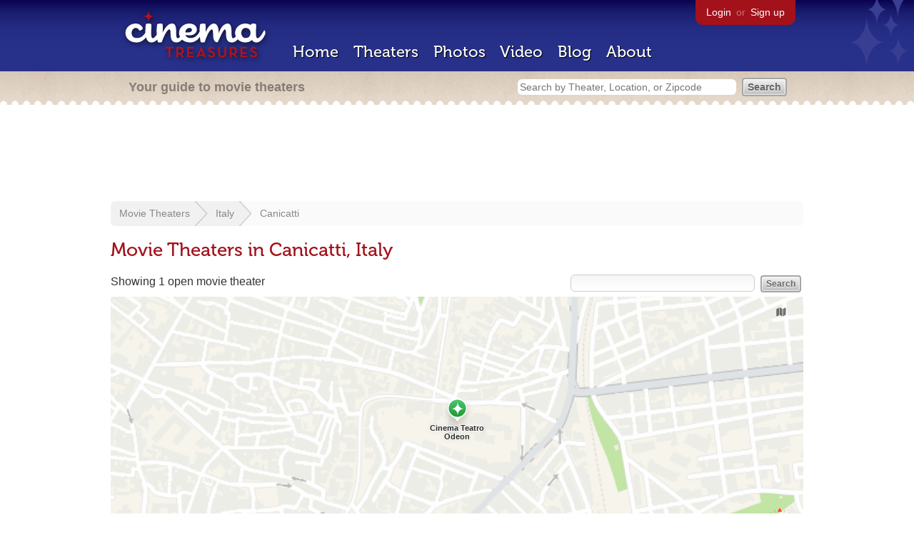

--- FILE ---
content_type: text/html; charset=utf-8
request_url: https://www.google.com/recaptcha/api2/aframe
body_size: 267
content:
<!DOCTYPE HTML><html><head><meta http-equiv="content-type" content="text/html; charset=UTF-8"></head><body><script nonce="IpO341tuYz04yLdPJPfFmw">/** Anti-fraud and anti-abuse applications only. See google.com/recaptcha */ try{var clients={'sodar':'https://pagead2.googlesyndication.com/pagead/sodar?'};window.addEventListener("message",function(a){try{if(a.source===window.parent){var b=JSON.parse(a.data);var c=clients[b['id']];if(c){var d=document.createElement('img');d.src=c+b['params']+'&rc='+(localStorage.getItem("rc::a")?sessionStorage.getItem("rc::b"):"");window.document.body.appendChild(d);sessionStorage.setItem("rc::e",parseInt(sessionStorage.getItem("rc::e")||0)+1);localStorage.setItem("rc::h",'1769427992026');}}}catch(b){}});window.parent.postMessage("_grecaptcha_ready", "*");}catch(b){}</script></body></html>